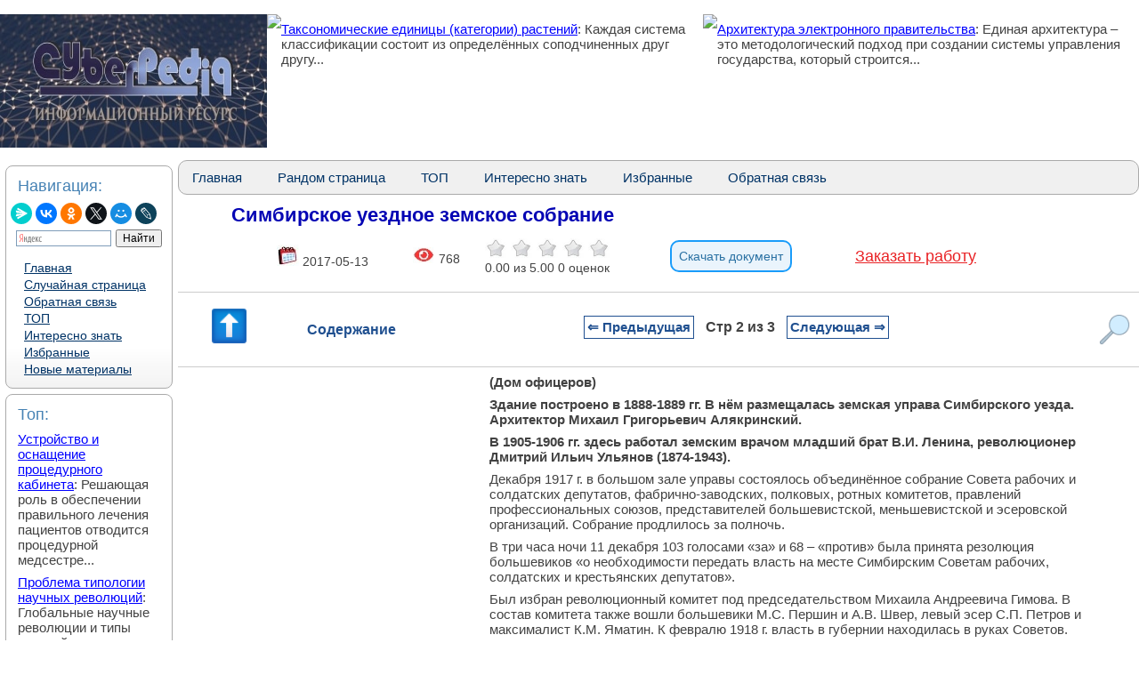

--- FILE ---
content_type: text/html
request_url: https://cyberpedia.su/1x13a1.html
body_size: 16943
content:

<!DOCTYPE html>
<html lang="ru">
<head>

<meta http-equiv="X-UA-Compatible" content="IE=edge">
<meta http-equiv="Content-Type" content="text/html;charset=UTF-8">
<meta name="viewport" content="width=device-width, initial-scale=1">
	<meta name="description" content="Архитектор Михаил Григорьевич Алякринский. В 1905-1906 гг. здесь работал земским врачом младший брат В"><title>Симбирское уездное земское собрание — КиберПедия</title>
<link rel="icon" href="/img/icon.ico" type="image/x-icon">
<link rel="shortcut icon" href="/img/icon.ico" type="image/x-icon">
<script type="text/javascript" src="/js/jquery.min.js"></script>


  <script>


function saveStar(ocenka)
{
var  nn = 1, id = 5025, ip = "18.117.102.114";

$.post("/include/savestars.php", { nn:nn, id:id, ip:ip, ocenka:ocenka },
  function(datainfo){
	if (datainfo == "ok") {
		if(ocenka == 5 && id != 0) { alert("Мы очень рады, что cyberpedia.su был полезен для ВАС! Не забудьте сохранить страницу в закладках браузера для поисковой системы это очень важно! ") }
		window.location.reload()
	} else { alert(datainfo) }
  });
}



function RandArt()
{
 event.preventDefault();
$.post("/include/rand.php", { },
  function(data){
		window.location.href = data
  });

}
</script>
 
<!-- Yandex.RTB -->
<script>window.yaContextCb=window.yaContextCb||[]</script>


             <style>
	 
body {
    margin: 0px; font-family:Verdana, Arial; background: #FFF; color:#424242; font-size:14px; 
}
h1{color:#0404B4; margin: 10px; margin-left: 60px; font-size:22px;}
p {font-family:Verdana, Arial, sans-serif; font-size:15px;color:#424242; margin:8px; }



div.socsety p{margin-right:30px;}

h2{color:#2E64FE; margin: 20px; font-size:16px; border-bottom:solid 1px #B99400; }
h3,h4,h5,h6{color:#2E64FE; margin: 20px; font-size:16px; border-bottom:solid 1px #B99400;}
a { font-size:15px; cursor: pointer; color: #0000FF; text-decoration: underline;}
a:hover { color: #FF0000;}
ul {list-style: square;}
img {max-width: 100%;}
a.lefta {margin:1px;padding: 1px 1px 1px 6px;width: 98%;display: block;color: #003366; font: 14px Verdana, Arial, Helvetica, sans-serif;
}
a.lefta:hover,
a.lefta:active,
a.lefta:focus {color: #000033; text-decoration: none;}
a.lefta#active_menu {color: #FBB306; font-weight: bold;}
a.leftaa {margin:5px; color: #003366; font: 18px Verdana, Arial, Helvetica, sans-serif; }
a.leftaar { margin:5px; color: #E92326; font: 18px Verdana, Arial, Helvetica, sans-serif;
}


 .pagenav {  font-size:12pt; width: 86%; margin: 0 auto; text-align: center; }  
.pagenav a {
    text-decoration: none;
	background:#fff;
	border: solid 1px #AAE;
	text-align:center;
	color: #205090; 
}
	.pagenav a, .pagenav span {

    padding: 0.3em 0.5em;
    margin-right: 5px;
	margin-bottom: 5px;
	min-width:1em;
	text-align:center;
	
	

.pagenav .current {
    color: #fff;
	font-weight:bold;
	background:#81DAF5;
	border: solid 1px #AAE;

}
.pagenav .currentmob {
    color: #81DAF5;
	font-weight:bold;
	text-align:center;
	width: 98%; margin: 10px; text-align: center;
}
}



.pagenav .back_link {display: inline-block;  border: 1px solid; padding: 3px; margin-top: 0px; text-decoration: none; }

.pagenav a:hover {color:#000; border: solid 1px #FE9A2E; 
text-shadow: 1px 1px 5px #FE9A2E, 0 0 0.1em #FE9A2E; /* Параметры тени */
}
.pagenav .next_link {display: inline-block; border: 1px solid; padding: 3px; margin-top: 0px; text-decoration: none; }

.pagenav .back_linkmob {display: inline-block;  border: 1px solid; padding: 3px; margin-top: 0px; text-decoration: none; left: 5px;}

.pagenav a:hover {color:#000; border: solid 1px #FE9A2E; 
text-shadow: 1px 1px 5px #FE9A2E, 0 0 0.1em #FE9A2E; /* Параметры тени */
}
.pagenav .next_linkmob {display: inline-block; border: 1px solid; padding: 3px; margin-top: 0px; text-decoration: none; right: 5px;}




.iii{ font-size:11px; color: #EEE; }


DIV.NavGradient{
	margin:6px;
	background:#FFF url(/img/NavGradient.png) left bottom repeat-x;padding:4px 5px;
	border: 1px solid #AAA; 
	border-radius: 8px;
}
.leftNav{
	font-size:18px;
	color: #4682B4;
}
.bottom{
	font-size:10px;
	color: #366284;
}
.newsBright.alt {
    float: left;
    width: 45%;/*значение подбирается индивидуально*/
}
.newsBright_clr {
    height: 0;
    clear: both;
}
.newsBright_clr.alt {
    clear: none;
}
.BoxBright {
width:97%; /* Ширина блока */
background-color: #ffffff; /* Фоновый цвет*/
border: 2px solid #D4D4D4; /* Ширина и цвет границ*/
border-radius: 15px; /* Радиус границ*/
box-shadow: 0 0 15px #C0C0C0; /* Размер и цвет тени блока*/
}


.adBanner {
    background-color: transparent;
    height: 1px;
    width: 1px;
}


#divfix {
	height:300px;
	max-height:300px;	
}

    .row {
	margin: 0; padding: 0; 
    display: flex;
	flex-wrap: wrap:
    margin-bottom: 0px;
	background: #FFFFFF;
  }

  .cell {
	margin: 0; padding: 0; 
    border: 0px;
    box-sizing: border-box;
	 flex-grow: 1;
  }
  
  .cell img {
    max-width: 300px;
    max-height: 200px;
}

   .cell2 {
    border: 0px;
    box-sizing: border-box;
	 flex-grow: 1;
  }
   .cell3 {
    border: 0px;
    box-sizing: border-box;
	width:97%; /* Ширина блока */
  }
    .cell4 {
    border: 0px;
    box-sizing: border-box;
	width:97%; /* Ширина блока */
  }

  .cell:first-child {
    flex: 0 0 300px; 
  }
  
  .cell2:first-child {
    flex: 0 0 200px; 
  }
    .cell3:first-child {
    flex: 0 0 150px; 
  }
  
  
  .menugoriz {
        background-color: #F0F0F0;
        border: 1px solid #AAA;
        border-radius: 10px;
        overflow: hidden;
    }

    .menugoriz ul {
        list-style-type: none;
        padding: 0;
        margin: 0;
        display: flex;
    }

    .menugoriz li {
        margin-right: 10px;
    }

    .menugoriz a {
        display: block;
        text-decoration: none;
        color: #003366;
        padding: 10px 15px;
        border-radius: 5px;
    }

    .menugoriz a:hover {
        background-color: #E0E0E0;
        color: #306396;
    }
	
	.downdocument {
    display: inline-block;
    cursor: pointer;
    font-size: 14px;
    text-decoration: none;
    padding: 8px 8px;
    color: #2a71a3;
    background: #eaf4fc; 
    border-radius: 10px;
    border: 2px solid #199cfa;
}

.downdocument:hover {
    background: #d6e9f9; 
    color: #199cfa;
    border: 2px solid #158cea;
    transition: all 0.3s ease;
}
</style>
 
   </head>

<body>


			
﻿
<div class="row">
    <div class="cell" style="width: 300px; height: 100%; ">
<a href="/"><img src="/img/CyberPedia.jpg" width="300" height="150" /></a>  
</div>
    

<div class="cell" style="flex: 1;"><a href="/7x1018d.html"><img src="https://konspekta.net/lektsianew/baza7/2426333413006.files/image046.jpg" align="left" height="164"/></a> <p><a href="/7x1018d.html">Таксономические единицы (категории) растений</a>: Каждая система классификации состоит из определённых соподчиненных друг другу...</p>
</div><div class="cell" style="flex: 1;"><a href="/3x6df0.html"><img src="https://konspekta.net/lektsianew/baza3/1710051701366.files/image018.jpg" align="left" height="164"/></a> <p><a href="/3x6df0.html">Архитектура электронного правительства</a>: Единая архитектура – это методологический подход при создании системы управления государства, который строится...</p>
</div>
  </div>
  <div class="row">
    <div class="cell2">
	



<div class="NavGradient">
<p class="leftNav">Навигация:</p>
<p>
<script src="https://yastatic.net/share2/share.js"></script>
<div class="ya-share2" data-curtain data-shape="round" data-services="messenger,vkontakte,odnoklassniki,twitter,moimir,lj"></div>


<div class="ya-site-form ya-site-form_inited_no" data-bem="{&quot;action&quot;:&quot;https://cyberpedia.su/search.php&quot;,&quot;arrow&quot;:false,&quot;bg&quot;:&quot;transparent&quot;,&quot;fontsize&quot;:12,&quot;fg&quot;:&quot;#000000&quot;,&quot;language&quot;:&quot;ru&quot;,&quot;logo&quot;:&quot;rb&quot;,&quot;publicname&quot;:&quot;Поиск по сайту&quot;,&quot;suggest&quot;:true,&quot;target&quot;:&quot;_self&quot;,&quot;tld&quot;:&quot;ru&quot;,&quot;type&quot;:2,&quot;usebigdictionary&quot;:true,&quot;searchid&quot;:2392445,&quot;input_fg&quot;:&quot;#000000&quot;,&quot;input_bg&quot;:&quot;#ffffff&quot;,&quot;input_fontStyle&quot;:&quot;normal&quot;,&quot;input_fontWeight&quot;:&quot;normal&quot;,&quot;input_placeholder&quot;:null,&quot;input_placeholderColor&quot;:&quot;#000000&quot;,&quot;input_borderColor&quot;:&quot;#7f9db9&quot;}"><form action="https://yandex.ru/search/site/" method="get" target="_self" accept-charset="utf-8"><input type="hidden" name="searchid" value="2392445"/><input type="hidden" name="l10n" value="ru"/><input type="hidden" name="reqenc" value=""/><input type="search" name="text" value=""/><input type="submit" value="Найти"/></form></div><style type="text/css">.ya-page_js_yes .ya-site-form_inited_no { display: none; }</style><script type="text/javascript">(function(w,d,c){var s=d.createElement('script'),h=d.getElementsByTagName('script')[0],e=d.documentElement;if((' '+e.className+' ').indexOf(' ya-page_js_yes ')===-1){e.className+=' ya-page_js_yes';}s.type='text/javascript';s.async=true;s.charset='utf-8';s.src=(d.location.protocol==='https:'?'https:':'http:')+'//site.yandex.net/v2.0/js/all.js';h.parentNode.insertBefore(s,h);(w[c]||(w[c]=[])).push(function(){Ya.Site.Form.init()})})(window,document,'yandex_site_callbacks');</script>
</p>
<p>

<a href="/" class="lefta">Главная</a>
<a href="#" class="lefta" onClick="RandArt()">Случайная страница</a>
<a href="/call.php" class="lefta">Обратная связь</a>
<a href="/top.php" class="lefta">ТОП</a>
<a href="/Interesting.php" class="lefta">Интересно знать</a>
<a href="/Bright.php" class="lefta">Избранные</a>
<a href="/newart.php" class="lefta">Новые материалы</a>
</p>
</div>


<div class="NavGradient">
<p class="leftNav">Топ:</p>
<p><a href="/6x98a5.html">Устройство и оснащение процедурного кабинета</a>: Решающая роль в обеспечении правильного лечения пациентов отводится процедурной медсестре...</p><p><a href="/1x10b0.html">Проблема типологии научных революций</a>: Глобальные научные революции и типы научной рациональности...
</p><p><a href="/1x1663.html">Основы обеспечения единства измерений</a>: Обеспечение единства измерений - деятельность метрологических служб, направленная на достижение...</p>
</div>

<div class="NavGradient">
<p class="leftNav">Интересное:</p>
<p><a href="/4x4960.html">Мероприятия для защиты от морозного пучения грунтов</a>: Инженерная защита от морозного (криогенного) пучения грунтов необходима для легких малоэтажных зданий и других сооружений...</p><p><a href="/1x1559.html">Аура как энергетическое поле</a>: многослойную ауру человека можно представить себе подобным...
</p><p><a href="/4x4953.html">Искусственное повышение поверхности территории</a>: Варианты искусственного повышения поверхности территории необходимо выбирать на основе анализа следующих характеристик защищаемой территории...</p>
</div>




<div class="NavGradient">
<p class="leftNav">Дисциплины:</p>


	<div class='prokrutka'>

		<a href='/1/' class='lefta'>Автоматизация</a> <a href='/2/' class='lefta'>Антропология</a> <a href='/3/' class='lefta'>Археология</a> <a href='/4/' class='lefta'>Архитектура</a> <a href='/5/' class='lefta'>Аудит</a> <a href='/6/' class='lefta'>Биология</a> <a href='/7/' class='lefta'>Бухгалтерия</a> <a href='/8/' class='lefta'>Военная наука</a> <a href='/9/' class='lefta'>Генетика</a> <a href='/10/' class='lefta'>География</a> <a href='/11/' class='lefta'>Геология</a> <a href='/12/' class='lefta'>Демография</a> <a href='/13/' class='lefta'>Журналистика</a> <a href='/14/' class='lefta'>Зоология</a> <a href='/15/' class='lefta'>Иностранные языки</a> <a href='/16/' class='lefta'>Информатика</a> <a href='/17/' class='lefta'>Искусство</a> <a href='/18/' class='lefta'>История</a> <a href='/19/' class='lefta'>Кинематография</a> <a href='/20/' class='lefta'>Компьютеризация</a> <a href='/21/' class='lefta'>Кораблестроение</a> <a href='/22/' class='lefta'>Кулинария</a> <a href='/23/' class='lefta'>Культура</a> <a href='/24/' class='lefta'>Лексикология</a> <a href='/25/' class='lefta'>Лингвистика</a> <a href='/26/' class='lefta'>Литература</a> <a href='/27/' class='lefta'>Логика</a> <a href='/28/' class='lefta'>Маркетинг</a> <a href='/29/' class='lefta'>Математика</a> <a href='/30/' class='lefta'>Машиностроение</a> <a href='/31/' class='lefta'>Медицина</a> <a href='/32/' class='lefta'>Менеджмент</a> <a href='/33/' class='lefta'>Металлургия</a> <a href='/34/' class='lefta'>Метрология</a> <a href='/35/' class='lefta'>Механика</a> <a href='/36/' class='lefta'>Музыкология</a> <a href='/37/' class='lefta'>Науковедение</a> <a href='/38/' class='lefta'>Образование</a> <a href='/39/' class='lefta'>Охрана Труда</a> <a href='/40/' class='lefta'>Педагогика</a> <a href='/41/' class='lefta'>Политология</a> <a href='/42/' class='lefta'>Правоотношение</a> <a href='/43/' class='lefta'>Предпринимательство</a> <a href='/44/' class='lefta'>Приборостроение</a> <a href='/45/' class='lefta'>Программирование</a> <a href='/46/' class='lefta'>Производство</a> <a href='/47/' class='lefta'>Промышленность</a> <a href='/48/' class='lefta'>Психология</a> <a href='/49/' class='lefta'>Радиосвязь</a> <a href='/50/' class='lefta'>Религия</a> <a href='/51/' class='lefta'>Риторика</a> <a href='/52/' class='lefta'>Социология</a> <a href='/53/' class='lefta'>Спорт</a> <a href='/54/' class='lefta'>Стандартизация</a> <a href='/55/' class='lefta'>Статистика</a> <a href='/56/' class='lefta'>Строительство</a> <a href='/57/' class='lefta'>Теология</a> <a href='/58/' class='lefta'>Технологии</a> <a href='/59/' class='lefta'>Торговля</a> <a href='/60/' class='lefta'>Транспорт</a> <a href='/61/' class='lefta'>Фармакология</a> <a href='/62/' class='lefta'>Физика</a> <a href='/63/' class='lefta'>Физиология</a> <a href='/64/' class='lefta'>Философия</a> <a href='/65/' class='lefta'>Финансы</a> <a href='/66/' class='lefta'>Химия</a> <a href='/67/' class='lefta'>Хозяйство</a> <a href='/68/' class='lefta'>Черчение</a> <a href='/69/' class='lefta'>Экология</a> <a href='/70/' class='lefta'>Экономика</a> <a href='/71/' class='lefta'>Электроника</a> <a href='/72/' class='lefta'>Энергетика</a> <a href='/73/' class='lefta'>Юриспунденкция</a> 

</div>
</div>






		
		
		 
</div>
    <div class="cell2" style="flex-grow: 1;">


<div class="menugoriz">
    <ul>
        <li><a href="/">Главная</a></li>
        <li><a href="#" onClick="RandArt()">Рандом страница</a></li>
        <li><a href="/top.php">ТОП</a></li>
        <li><a href="/Interesting.php">Интересно знать</a></li>
        <li><a href="/Bright.php">Избранные</a></li>
        <li><a href="/call.php">Обратная связь</a></li>
    </ul>
</div>






 <h1>Симбирское уездное земское собрание</h1>
 


<table style="width: 80%;"  align="center" >
<tbody>
<tr>
<td><img src="/img/dateart.jpg" alt="" width="25"/> 2017-05-13</td>
<td><img src="/img/viewart.jpg" alt="" width="25"/> 768</td>
<td>

                    <div class="votingHolder">
													<a id="votingHolder1" href="#"  onClick="saveStar(1)" ><img src="/img/star0.jpg" width="25" height="22" title="Вы оцениваете статью в 1"></a>
							<a id="votingHolder2" href="#"  onClick="saveStar(2)"  ><img src="/img/star0.jpg" width="25" height="22" title="Вы оцениваете статью в 2"></a>
							<a id="votingHolder3" href="#"  onClick="saveStar(3)"  ><img src="/img/star0.jpg" width="25" height="22" title="Вы оцениваете статью в 3"></a>
							<a id="votingHolder4" href="#"  onClick="saveStar(4)"  ><img src="/img/star0.jpg" width="25" height="22" title="Вы оцениваете статью в 4"></a>
							<a id="votingHolder5" href="#"  onClick="saveStar(5)"  ><img src="/img/star0.jpg" width="25" height="22" title="Вы оцениваете статью в 5"></a>
						                        </div>

<div class="rateNumbers">
    <div itemscope itemtype="https://schema.org/Article">
        <div itemprop="aggregateRating" itemscope itemtype="https://schema.org/AggregateRating">
            <span itemprop="name" style="display: none;">Симбирское уездное земское собрание</span>
            <span itemprop="ratingValue" class="rating">0.00</span> из
            <span itemprop="bestRating">5.00</span>
            <span itemprop="reviewCount" class="ratingcount">0 </span>
            <span class="ratingcount">оценок</span>
        </div>
        <meta itemprop="itemReviewed" content="Структурные воздействия">
    </div>
</div>



		
</td>

<td> 
<form action="/downdoc.php" method="post">
    <input type="hidden" name="ssilka1" value="1">
	 <input type="hidden" name="ssilka2" value="5219">
	<input type="hidden" name="ssilkaSait" value="https://cyberpedia.su/1x13a1.html">
    <button type="submit" class="downdocument">Скачать документ</button>
</form>
</td>
<td><a href="/zakazinfo.php" class="leftaar" >Заказать работу</a></td>
</tr>
</tbody>
</table>
<br>

	

<div class='FixPageDesk'><a href='#' class='topscroll'><img src='/img/up.png' alt='Вверх' class='itemmenu2'></a><div class='itemmenu' id='toggle-content'>Содержание</div><div class='blockidlinkmob'><div class="pagenav" ><a href="/1x13a0.html" class="back_linkmob" > &lArr; Предыдущая</a><span class="currentmob">Стр 2 из 3</span><a href="/1x13a2.html" class="next_linkmob" >Следующая &rArr;</a></div></div><img src='/img/search.png' alt='Поиск' class='itemmenu' id='toggle-search'></div><div id="content-list" class="hidden">
                <p style="text-align: center; font-weight: bold; margin-bottom: 10px;">Содержание книги</p>
                <ul><ol><li><a href="1x13a0.html">Связанные с революционными событиями 1917 года</a></li><li><span class="contentlinkcurrent">Симбирское уездное земское собрание</span></li><li><a href="1x13a2.html">Открыт 7 ноября 1921 г. Скульптор Сергей Дмитриевич Меркуров, архитектор Владимир Александрович Щуко.</a></li></ol></ul>
              </div><div id="search-box" class="hidden">            <p style="text-align: center; font-weight: bold; margin-bottom: 10px;">Поиск на нашем сайте</p>
      <div class="ya-site-form ya-site-form_inited_no" data-bem="{&quot;action&quot;:&quot;https://cyberpedia.su/search.php&quot;,&quot;arrow&quot;:false,&quot;bg&quot;:&quot;transparent&quot;,&quot;fontsize&quot;:12,&quot;fg&quot;:&quot;#000000&quot;,&quot;language&quot;:&quot;ru&quot;,&quot;logo&quot;:&quot;rb&quot;,&quot;publicname&quot;:&quot;Поиск по сайту&quot;,&quot;suggest&quot;:true,&quot;target&quot;:&quot;_self&quot;,&quot;tld&quot;:&quot;ru&quot;,&quot;type&quot;:2,&quot;usebigdictionary&quot;:true,&quot;searchid&quot;:2392445,&quot;input_fg&quot;:&quot;#000000&quot;,&quot;input_bg&quot;:&quot;#ffffff&quot;,&quot;input_fontStyle&quot;:&quot;normal&quot;,&quot;input_fontWeight&quot;:&quot;normal&quot;,&quot;input_placeholder&quot;:null,&quot;input_placeholderColor&quot;:&quot;#000000&quot;,&quot;input_borderColor&quot;:&quot;#7f9db9&quot;}"><form action="https://yandex.ru/search/site/" method="get" target="_self" accept-charset="utf-8"><input type="hidden" name="searchid" value="2392445"/><input type="hidden" name="l10n" value="ru"/><input type="hidden" name="reqenc" value=""/><input type="search" name="text" value=""/><input type="submit" value="Найти"/></form></div><style type="text/css">.ya-page_js_yes .ya-site-form_inited_no { display: none; }</style><script type="text/javascript">(function(w,d,c){var s=d.createElement('script'),h=d.getElementsByTagName('script')[0],e=d.documentElement;if((' '+e.className+' ').indexOf(' ya-page_js_yes ')===-1){e.className+=' ya-page_js_yes';}s.type='text/javascript';s.async=true;s.charset='utf-8';s.src=(d.location.protocol==='https:'?'https:':'http:')+'//site.yandex.net/v2.0/js/all.js';h.parentNode.insertBefore(s,h);(w[c]||(w[c]=[])).push(function(){Ya.Site.Form.init()})})(window,document,'yandex_site_callbacks');</script>


	  </div>
<style>
/* Фиксируем контейнер внизу */
.pagenav-fixed-container {
  position: fixed;
  bottom: 0;
  left: 0;
  right: 0;
  z-index: 1000;
  background-color: #f0f0f0;
}

/* Центрируем меню внутри фиксированного контейнера */
.pagenav-fixed-container .FixPageDesk {
  width: calc(100% - 40px);
  max-width: 1200px; /* Задайте максимальную ширину по вашему усмотрению */
  margin: 0 auto;
}

/* Скрываем меню при необходимости */
.hiddenFix {
  display: none;
}

/* Убираем позиционирование из .FixPageDesk */
.FixPageDesk {
  display: flex;
  justify-content: space-between;
  align-items: center;
  padding: 10px;
  /* background-color и border остаются */
  border-top: 1px solid #ccc;
  border-bottom: 1px solid #ccc;
  flex-wrap: nowrap;
}

/* Остальные стили остаются прежними */
.topscroll {
  cursor: pointer;
  font-size: 34px;
  color: #1a76b6;
  margin-right: 20px;
}

.itemmenu {
  color: #205090;
  font-weight: bold;
  cursor: pointer;
  font-size: 16px;
}
.itemmenu:hover{
   color: #054060;
}


.blockidlinkmob {
  max-width: 65%;
  text-align: center;
  font-weight: bold;
  font-size: 18px;
  white-space: nowrap;
  flex-grow: 1;
}

.FixPageDesk img.itemmenu {
  width: 35px;
  height: 35px;
  margin-left: 20px;
}
.FixPageDesk img.itemmenu2 {
  width: 55px;
  height: 55px;
  margin-left: 20px;
}


.hidden {
  display: none;
}

#content-list,
#similar-list,
#search-box {
  position: absolute;
  z-index: 1001;
  background-color: #fff;
  padding: 10px;
  border: 1px solid #ccc;
  width: 400px;
  max-height: 500px;
  overflow-y: auto;
}

#search-box {
  right: 0px;
  height: 400px;
}

#content-list ul li a:hover,
#similar-list ul li a:hover {
  text-decoration: none;
}

#content-list ul li a,
#similar-list ul li a {
  transition: color 0.3s ease;
}

#content-list ul li a:hover,
#similar-list ul li a:hover {
  color: #007bff;
}
</style>


<script>
document.addEventListener('DOMContentLoaded', function() {
  const navBlock = document.querySelector('.FixPageDesk');
  let previousScrollPosition = window.pageYOffset || document.documentElement.scrollTop;
  const scrollThreshold = 1500; // Порог пикселей до конца страницы
  const initialNavOffsetTop = navBlock.offsetTop; // Начальная позиция меню
  let isNavFixed = false; // Флаг для отслеживания фиксации

  window.addEventListener('scroll', function() {
    const currentScrollPosition = window.pageYOffset || document.documentElement.scrollTop;
    const totalPageHeight = document.documentElement.scrollHeight;
    const currentWindowHeight = window.innerHeight;
    const distanceToBottom = totalPageHeight - (currentScrollPosition + currentWindowHeight);

    // Фиксация меню внизу при прокрутке
    if (currentScrollPosition > initialNavOffsetTop && !isNavFixed) {
      // Оборачиваем navBlock в фиксированный контейнер
      const fixedContainer = document.createElement('div');
      fixedContainer.classList.add('pagenav-fixed-container');
      navBlock.parentNode.insertBefore(fixedContainer, navBlock);
      fixedContainer.appendChild(navBlock);
      isNavFixed = true;
    } else if (currentScrollPosition <= initialNavOffsetTop && isNavFixed) {
      // Удаляем фиксированный контейнер
      const fixedContainer = navBlock.parentNode;
      if (fixedContainer.classList.contains('pagenav-fixed-container')) {
        fixedContainer.parentNode.insertBefore(navBlock, fixedContainer);
        fixedContainer.parentNode.removeChild(fixedContainer);
      }
      isNavFixed = false;
    }

    // Скрытие меню за 1500 пикселей до конца страницы при прокрутке вниз
    if (distanceToBottom < scrollThreshold && currentScrollPosition > previousScrollPosition) {
      if (navBlock.parentNode.classList.contains('pagenav-fixed-container')) {
        navBlock.parentNode.classList.add('hiddenFix');
      }
    } 
    // Появление меню при прокрутке вверх
    else if (currentScrollPosition < previousScrollPosition && distanceToBottom > scrollThreshold) {
      if (navBlock.parentNode.classList.contains('pagenav-fixed-container')) {
        navBlock.parentNode.classList.remove('hiddenFix');
      }
      if (currentScrollPosition > initialNavOffsetTop && !isNavFixed) {
        // Оборачиваем navBlock в фиксированный контейнер
        const fixedContainer = document.createElement('div');
        fixedContainer.classList.add('pagenav-fixed-container');
        navBlock.parentNode.insertBefore(fixedContainer, navBlock);
        fixedContainer.appendChild(navBlock);
        isNavFixed = true;
      }
    }

    // Если вернулись наверх, сброс меню
    if (currentScrollPosition <= initialNavOffsetTop) {
      if (navBlock.parentNode.classList.contains('pagenav-fixed-container')) {
        navBlock.parentNode.classList.remove('hiddenFix');
      }
      if (isNavFixed) {
        const fixedContainer = navBlock.parentNode;
        if (fixedContainer.classList.contains('pagenav-fixed-container')) {
          fixedContainer.parentNode.insertBefore(navBlock, fixedContainer);
          fixedContainer.parentNode.removeChild(fixedContainer);
        }
        isNavFixed = false;
      }
    }

    previousScrollPosition = currentScrollPosition;
  });
});

document.addEventListener('DOMContentLoaded', function() {
  const contentToggle = document.getElementById('toggle-content');
  const similarToggle = document.getElementById('toggle-similar');
  const searchToggle = document.getElementById('toggle-search');
  const contentList = document.getElementById('content-list');
  const similarList = document.getElementById('similar-list');
  const searchBox = document.getElementById('search-box');
  const scrollTopButton = document.querySelector('.topscroll');
  let currentOpenList = null;
  const navBlock = document.querySelector('.FixPageDesk');

  // Функция для переключения раскрывающихся блоков
  function toggleDropdown(toggleElement, dropdownElement) {
    if (!dropdownElement) return; // Проверяем, существует ли элемент

    const isHidden = dropdownElement.classList.contains('hidden');

    // Закрываем текущий открытый блок, если он есть
    if (currentOpenList && currentOpenList !== dropdownElement) {
      currentOpenList.classList.add('hidden');
      currentOpenList.style.display = 'none';
      currentOpenList.style.top = '';
      currentOpenList.style.bottom = '';
      currentOpenList.style.position = '';
    }

    // Открываем выбранный блок
    if (isHidden) {
      const rect = toggleElement.getBoundingClientRect();
      const scrollTop = window.pageYOffset || document.documentElement.scrollTop;

      // Определяем ширину экрана и позиции элемента
      const screenWidth = window.innerWidth;
      const blockWidth = 430; // Ширина выпадающего блока
      let leftPosition = rect.left + rect.width / 2 - blockWidth / 2;

      // Корректируем позицию, если блок выходит за границы экрана
      if (leftPosition + blockWidth > screenWidth) {
        leftPosition = screenWidth - blockWidth - 10; // Отступ 10px
      }
      if (leftPosition < 0) {
        leftPosition = 10; // Отступ 10px
      }

      // Устанавливаем позицию блока относительно меню
      if (navBlock.parentNode.classList.contains('pagenav-fixed-container')) {
        // Если меню фиксировано внизу
        dropdownElement.style.position = 'fixed';
        dropdownElement.style.top = '';
        dropdownElement.style.bottom = (window.innerHeight - rect.top) + 'px'; // Размещаем над меню
      } else {
        // Меню на исходной позиции
        dropdownElement.style.position = 'absolute';
        dropdownElement.style.bottom = '';
        dropdownElement.style.top = (rect.bottom + scrollTop) + 'px';
      }

      dropdownElement.style.left = leftPosition + 'px';
      dropdownElement.classList.remove('hidden');
      dropdownElement.style.display = 'block';
      currentOpenList = dropdownElement;
    } else {
      dropdownElement.classList.add('hidden');
      dropdownElement.style.display = 'none';
      currentOpenList = null;
    }
  }

  // Обработчик клика для "Содержание"
  if (contentToggle && contentList) {
    contentToggle.addEventListener('click', function(event) {
      event.stopPropagation(); // Предотвращаем закрытие при клике на сам элемент
      toggleDropdown(contentToggle, contentList);
    });
  }

  // Обработчик клика для "Похожие статьи"
  if (similarToggle && similarList) {
    similarToggle.addEventListener('click', function(event) {
      event.stopPropagation(); // Предотвращаем закрытие при клике на сам элемент
      toggleDropdown(similarToggle, similarList);
    });
  }

  // Обработчик клика для "Поиск"
  if (searchToggle && searchBox) {
    searchToggle.addEventListener('click', function(event) {
      event.stopPropagation(); // Предотвращаем закрытие при клике на сам элемент
      toggleDropdown(searchToggle, searchBox);
    });
  }

  // Закрытие блоков при клике вне списка
  document.addEventListener('click', function(event) {
    if (
      currentOpenList &&
      !currentOpenList.contains(event.target) &&
      !event.target.classList.contains('itemmenu')
    ) {
      currentOpenList.classList.add('hidden');
      currentOpenList.style.display = 'none';
      currentOpenList = null;
    }
  });

  // Прокрутка вверх при клике на стрелку
  if (scrollTopButton) {
    scrollTopButton.addEventListener('click', function(event) {
      event.preventDefault();
      window.scrollTo({ top: 0, behavior: 'smooth' });
    });
  }
});
</script>

<table width="350px" border="0" align="left" cellpadding="10" cellspacing="10"><tr><td>
<div id="divfix">
<!-- Yandex.RTB R-A-2295447-1 -->
<div id="yandex_rtb_R-A-2295447-1"></div>
<script>window.yaContextCb.push(()=>{
  Ya.Context.AdvManager.render({
    renderTo: 'yandex_rtb_R-A-2295447-1',
    blockId: 'R-A-2295447-1'
  })
})</script>
</div>
</td></tr><tr><td>
<div id="divfix">
<!-- Yandex.RTB R-A-2295447-2 -->
<div id="yandex_rtb_R-A-2295447-2"></div>
<script>window.yaContextCb.push(()=>{
  Ya.Context.AdvManager.render({
    renderTo: 'yandex_rtb_R-A-2295447-2',
    blockId: 'R-A-2295447-2'
  })
})</script>
</div>
</td></tr></table><div id='divtext' class='socsety'><p><strong>(Дом офицеров)</strong></p>
						<p><strong>Здание построено в 1888-1889 гг. В нём размещалась земская управа Симбирского уезда. Архитектор Михаил Григорьевич Алякринский.</strong></p>
						
						<p><strong>В 1905-1906 гг. здесь работал земским врачом младший брат В.И. Ленина, революционер Дмитрий Ильич Ульянов (1874-1943).</strong></p>
						
						<p>Декабря 1917 г. в большом зале управы состоялось объединённое собрание Совета рабочих и солдатских депутатов, фабрично-заводских, полковых, ротных комитетов, правлений профессиональных союзов, представителей большевистской, меньшевистской и эсеровской организаций. Собрание продлилось за полночь.</p>
						
						<p>В три часа ночи 11 декабря 103 голосами «за» и 68 – «против» была принята резолюция большевиков «о необходимости передать власть на месте Симбирским Советам рабочих, солдатских и крестьянских депутатов».</p>
						
						<p>Был избран революционный комитет под председательством Михаила Андреевича Гимова. В состав комитета также вошли большевики М.С. Першин и А.В. Швер, левый эсер С.П. Петров и максималист К.М. Яматин. К февралю 1918 г. власть в губернии находилась в руках Советов.</p>
						
						<p><strong>Симбирское губернское земское собрание</strong></p>
						<p><strong>(Почтамт)</strong></p>
						<p><strong>Здание построено в 1903-1904 гг. В нём размещалась земская управа Симбирской губернии. Архитектор Александр Иванович Дмитриев.</strong></p>
						
						<p>В 1905 г. с первых же заседаний в новом здании, губернское земство придерживалось либеральных позиций, в его стенах звучали противоправительственные речи и пение Марсельезы. Председателем управы в 1901-1905 гг. был князь Сергей Михайлович Баратаев (1861-1930), лидер местных кадетов, избранный в том же 1905 г. в члены I Государственной Думы, а в 1906 г. протестовавший против её разгона царским правительством.</p>
						<p><strong>21-25 января (3-7 февраля) 1918 г. в здании земства проходил</strong> 5-й Симбирский губернский крестьянский съезд<strong>. В первый день работы он принял резолюцию «О власти». Было предложено два варианта: за власть Советам и за власть Учредительному собранию.</strong> За поддержку власти Советов проголосовало 207 делегатов, против – 50, 11 человек воздержались. Заседание закончилось в три часа ночи, крестьяне расходились, узаконив власть Советов в Симбирской губернии.</p>
 <p>В советском Симбирске бывший земский дом занимали: Симбирский пролетарский университет, губернские отделы труда, финансов, налогов, народного образования, редакция газеты «Пролетарский путь» и другие учреждения. Весной 1919 г. в здании выступал нарком по военным делам РСФСР, председатель Реввоенсовета Советской Республики Лев Давидович Троцкий.</p>
 <p>С 1931 г. здесь размещается Ульяновский почтамт.</p>
						<p><strong>Мост Свободы</strong></p>
						<p><strong>(Императорский мост)</strong></p>
 <p><strong>Волжский мост в Симбирске на момент строительства был величайшим в Европе. Автор проекта Николай Аполлонович Белелюбский (1845-1922). Закладка – 3 марта 1913 г. Применялись новейшие технологии. Это первая всероссийская стройка нашего города. Несмотря на трудности, – пожар 7 июля 1914 г., оползень 29-31 мая 1915 г., Первую мировую войну, – мост был возведён в кратчайшие сроки. 5 октября 1916 г. его торжественно открыли. Мост планировалось назвать</strong> «Императорский Его Величества Николая II».</p>
 <p>Временное пассажирское движение начато в декабре 1916 г., регулярное сообщение – в ноябре 1917 г. По инициативе главного инженера Игната Александровича Цишевского <strong>6 (19) марта 1917 г.</strong> мосту присвоено наименование «<strong>Мост Свободы</strong>». 14-25 сентября 1918 г. Красная армия вела бои за мост, стараясь выбить народоармейцев и белочехов из Заволжья.</p>
						<p><strong>Симбирский патронный завод имени В. Володарского</strong></p>
						<p><strong>(Ульяновский патронный завод)</strong></p>
 <p>В 1916 г. началось строительство в Заволжье Третьего патронного завода, ставшего одним из крупнейших промышленных предприятий края. <strong>19 июля 1917 г</strong>. завод выпустил первую продукцию. В апреле 1918 г. с Симбирским заводом слились цеха эвакуированного из Петрограда патронного завода им. В. Володарского.</p>
 <p>&nbsp;</p>
						<p><strong>Дом Николая Яковлевича Шатрова</strong></p>
						<p><strong>(Дворец бракосочетания)</strong></p>
						<p>Крупный симбирский предприниматель Николай Яковлевич Шатров (1853-?) приобрёл этот дом в 1896 г. В 1901 г. по проекту (предположительно А.А. Шодэ) особняк перестроили. Н.Я. Шатров был видным общественным деятелем, активно занимался благотворительностью и меценатством. Именно с его пожертвования началась история сооружения Дома-памятника И.А. Гончарову.</p>
						<p>При своей суконной фабрике в селе Старое Измайлово Н.Я. Шатров устраивал больницы и школы для рабочих. Когда произошла революция, он добровольно передал свою фабрику новой власти, оставшись управляющим. Был арестован губернской ЧК в 1919 г. За него ходатайствовали рабочие и чувашский просветитель И.Я. Яковлев. Н.Я. Шатрова амнистировали, и он покинул Симбирск.</p>
 <p><strong>В феврале 1918 г. дом Н.Я. Шатрова реквизировали под нужды комиссариата призрения. В сентябре 1918 г. здесь разместился 1-й полк Симбирской железной дивизии, которому 28 сентября 1918 г. было вручено Почётное Красное знамя ВЦИК. С февраля по октябрь 1919 г. здесь находилась штаб-квартира командующих Восточным фронтом:</strong></p>
						<p><strong>Сергей Сергеевич Каменев (февраль-июль) (1881-1936),</strong></p>
						
						<p><strong>Михаил Васильевич Фрунзе (июль-август) (1895-1925),</strong></p>
						
						<p><strong>Владимир Александрович Ольдерогге (август-октябрь) (1873-1931).</strong></p>
						<p><strong>Впоследствии в здании размещались различные учреждения и организации, в том числе в 1925-1927 гг. Ульяновские губком ВКП (б) и губисполком. В 1945-1986 гг. здание принадлежало Ульяновскому горисполкому.</strong></p>
						<p><strong>Симбирская городская управа</strong></p>
						<p><strong>(Ульяновское музыкальное училище</strong></p>
						<p><strong>Имени Гали Илларьевны Шадриной)</strong></p>
						<p><strong>Здание Симбирской городской управы было возведено в 1841-1843 гг. Здесь располагалось городское самоуправление: городская дума и её исполнительный орган – городская управа во главе с городским головой, а также Городской общественный банк, Ремесленная управа, Сиротский суд и ряд других учреждений.</strong></p>
						<p>Часть помещений снимала Симбирская классическая гимназия для размещения младших классов. В 1879-1880 гг. сюда в 1-й класс ходил гимназист Владимир Ульянов.</p>
						
						<p>В годы Первой русской революции «полевевшая» городская управа поддержала взвешенную политику губернатора князя Льва Владимировича Яшвиля (1859-1917). А после того, как премьер-министр Пётр Аркадьевич Столыпин отправил губернатора в отставку, управа просила отменить это решение и оставить князя во главе губернии.</p>
						<p><strong>Последним дореволюционным симбирским городским головой был в 1909-1917 гг. Леонид Иванович Афанасьев (1868-1926). В 1917 г. произошла демократизация городской думы, в августе прошли первые выборы по спискам от партий и общественных групп. Осенью 1917 г. председателем думы стал педагог, меньшевик Владимир Петрович Краснов, проходивший по списку Симбирской организации РСДРП (который возглавлял М.А. Гимов). А новым городским головой стал эсер Аркадий Иванович Колосов.</strong></p>
						<p>В феврале 1918 г. городская дума была распущена Советом. При режиме Комуча, 25 августа 1918 г. проводились новые выборы в городскую думу по 10 спискам, но из-за низкой явки избирателей выборы провалились.</p>
						<p><strong>После 1918 г. в здании размещались различные учреждения, в том числе Симбирский–Ульяновский городской Совет в 1918-1940-х гг.</strong></p>
						<p><strong>11.</strong></p>
						
						<p><strong>Губернаторский дом – Дом Свободы</strong></p>
						<p><strong>(утрачен)</strong></p>
 <p><strong>Здание</strong> возведено в кон. XVIII в., в 1805 г. приобретено под резиденцию симбирского гражданского губернатора. В 1833 г. здесь бывал А.С. Пушкин, в 1834-1835 гг. служил в канцелярии губернатора И.А. Гончаров.</p>
 <p>Последний из 34 симбирских губернаторов – с 29 ноября 1916 г. (прибыл в Симбирск 21 декабря 1916 г.) – князь <strong>Михаил Алексеевич Черкасский</strong> (1867-1953) после Февральской революции, 6 марта 1917 г. передал власть губернскому комиссару Временного правительства Фёдору Александровичу Головинскому.</p>
 <p>С марта 1917 г. на фасаде красовалось новое имя – Дом Свободы. Почти ежедневно проходили митинги – балкон использовался как трибуна. С мая 1917 г. здесь разместился Симбирский Совет рабочих и солдатских депутатов, а с сентября – Симбирский комитет РСДРП (б.) во главе с <strong>Михаилом Дмитриевичем Крымовым</strong> (1881-1955). 21 октября 1917 г. увидел свет первый номер газеты «Симбирская правда».</p>
 <p>После Октябрьской революции в Доме Свободы находились горком и губком РКП (б.), а также (до января 1918 г.) губисполком.</p>
 <p>В 1919 г. состоялась 1-я губернская конференция РКСМ.</p>
 <p>Впоследствии здание занимали десятки учреждений и организаций. В середине октября 1969 г., при реконструкции центра города, несмотря на протесты краеведов и старых большевиков, уникальный «Симбирский Смольный» был снесён.</p>
 <p>&nbsp;</p>
						<p><strong>Памятник Карлу Марксу</strong></p><table width="100%" border="0" cellpadding="0" cellspacing="0" bgcolor="#FFFFFF">
    <tr>
        <td width="50%">
<div id="divfix">
<!-- Yandex.RTB R-A-2295447-13 -->
<div id="yandex_rtb_R-A-2295447-13"></div>
<script>window.yaContextCb.push(()=>{
  Ya.Context.AdvManager.render({
    renderTo: 'yandex_rtb_R-A-2295447-13',
    blockId: 'R-A-2295447-13'
  })
})</script>
</div>
</td>
        <td width="50%">
		<div id="divfix">
<!-- Yandex.RTB R-A-2295447-14 -->
<div id="yandex_rtb_R-A-2295447-14"></div>
<script>window.yaContextCb.push(()=>{
  Ya.Context.AdvManager.render({
    renderTo: 'yandex_rtb_R-A-2295447-14',
    blockId: 'R-A-2295447-14'
  })
})</script>
</div>
</td>
    </tr>
</table></div><br> <table width="100%" border="0" cellspacing="0" cellpadding="0"><tbody><tr><td width="80%" ><div class="pagenav" ><a href="/1x13a0.html" class="back_link" > &lArr; Предыдущая</a><a href="/1x13a0.html">1</a><span class="current">2</span><a href="/1x13a2.html">3</a><a href="/1x13a2.html" class="next_link" >Следующая &rArr;</a></div>	</td><td width="20%"><center><font color="red">Поделиться с друзьями:</font></center>
<script src="https://yastatic.net/share2/share.js"></script>
<div class="ya-share2" data-curtain data-shape="round" data-services="messenger,vkontakte,odnoklassniki,telegram,twitter,moimir,linkedin,lj"></div>
</td></tr></tbody></table>
<br>


<!-- Yandex Native Ads C-A-2162750-18 -->
<div id="yandex_rtb_C-A-2162750-18"></div>
<script>window.yaContextCb.push(()=>{
  Ya.Context.AdvManager.renderWidget({
    renderTo: 'yandex_rtb_C-A-2162750-18',
    blockId: 'C-A-2162750-18'
  })
})</script>

<div class="BoxBright"><div style='width:50%; display: inline-table;'><a href="/7x10189.html"><img src="https://konspekta.net/lektsianew/baza7/2426333413006.files/image013.jpg" align="left" height="164"/></a> <p><a href="/7x10189.html">Двойное оплодотворение у цветковых растений</a>: Оплодотворение - это процесс слияния мужской и женской половых клеток с образованием зиготы...</p>
</div><div style='width:50%; display: inline-table;'><a href="/5x42b6.html"><img src="https://konspekta.net/lektsianew/baza5/1281833857771.files/image077.jpg" align="left" height="164"/></a> <p><a href="/5x42b6.html">Адаптации растений и животных к жизни в горах</a>: Большое значение для жизни организмов в горах имеют степень расчленения, крутизна и экспозиционные различия склонов...</p>
</div><div style='width:50%; display: inline-table;'><a href="/7x1018b.html"><img src="https://konspekta.net/lektsianew/baza7/2426333413006.files/image036.jpg" align="left" height="164"/></a> <p><a href="/7x1018b.html">Семя – орган полового размножения и расселения растений</a>: наружи у семян имеется плотный покров – кожура...</p>
</div><div style='width:50%; display: inline-table;'><a href="/1x1e11.html"><img src="https://konspekta.net/lektsianew/baza1/1042760183413.files/image176.png" align="left" height="164"/></a> <p><a href="/1x1e11.html">Типы сооружений для обработки осадков</a>: Септиками называются сооружения, в которых одновременно происходят осветление сточной жидкости...</p>
</div></div>

<div class="ya-site-form ya-site-form_inited_no" onclick="return {'action':'https://cyberpedia.su/search.php','arrow':false,'bg':'transparent','fontsize':12,'fg':'#000000','language':'ru','logo':'rb','publicname':'Поиск на сайте cyberpedia.su','suggest':true,'target':'_self','tld':'ru','type':2,'usebigdictionary':true,'searchid':2305334,'input_fg':'#000000','input_bg':'#ffffff','input_fontStyle':'normal','input_fontWeight':'normal','input_placeholder':null,'input_placeholderColor':'#000000','input_borderColor':'#7f9db9'}"><form action="https://yandex.ru/search/site/" method="get" target="_self" accept-charset="utf-8"><input type="hidden" name="searchid" value="2305334"/><input type="hidden" name="l10n" value="ru"/><input type="hidden" name="reqenc" value=""/><input type="search" name="text" value=""/><input type="submit" value="Найти"/></form></div><style type="text/css">.ya-page_js_yes .ya-site-form_inited_no { display: none; }</style><script type="text/javascript">(function(w,d,c){var s=d.createElement('script'),h=d.getElementsByTagName('script')[0],e=d.documentElement;if((' '+e.className+' ').indexOf(' ya-page_js_yes ')===-1){e.className+=' ya-page_js_yes';}s.type='text/javascript';s.async=true;s.charset='utf-8';s.src=(d.location.protocol==='https:'?'https:':'http:')+'//site.yandex.net/v2.0/js/all.js';h.parentNode.insertBefore(s,h);(w[c]||(w[c]=[])).push(function(){Ya.Site.Form.init()})})(window,document,'yandex_site_callbacks');</script>


﻿</div>
  </div>
  <div class="row">
    <div style="width: 100%; height: 100%;">

<hr><p class="bottom">&copy; cyberpedia.su 2017-2026 - Не является автором материалов. Исключительное право сохранено за автором текста. <br>Если вы не хотите, чтобы данный материал был у нас на сайте, перейдите по ссылке: <a href="/call.php" class="bottom">Нарушение авторских прав</a>.  <a href='https://edugrampromo.com/?rid=32521416c391a9f4&promo=1' rel='nofollow' target='_blank' class="bottom">Мы поможем в написании вашей работы!</a></p>

</div>
  </div>

<!--LiveInternet counter--><script type="text/javascript"><!--
new Image().src = "//counter.yadro.ru/hit?r"+
escape(document.referrer)+((typeof(screen)=="undefined")?"":
";s"+screen.width+"*"+screen.height+"*"+(screen.colorDepth?
screen.colorDepth:screen.pixelDepth))+";u"+escape(document.URL)+
";"+Math.random();//--></script><!--/LiveInternet-->


<!-- Google tag (gtag.js) -->
<script async src="https://www.googletagmanager.com/gtag/js?id=G-3TDEWMWLPP"></script>
<script>
  window.dataLayer = window.dataLayer || [];
  function gtag(){dataLayer.push(arguments);}
  gtag('js', new Date());

  gtag('config', 'G-3TDEWMWLPP');
</script>


<!-- Yandex.Metrika counter -->
<script type="text/javascript" >
   (function(m,e,t,r,i,k,a){m[i]=m[i]||function(){(m[i].a=m[i].a||[]).push(arguments)};
   m[i].l=1*new Date();
   for (var j = 0; j < document.scripts.length; j++) {if (document.scripts[j].src === r) { return; }}
   k=e.createElement(t),a=e.getElementsByTagName(t)[0],k.async=1,k.src=r,a.parentNode.insertBefore(k,a)})
   (window, document, "script", "https://mc.yandex.ru/metrika/tag.js", "ym");

   ym(91193474, "init", {
        clickmap:true,
        trackLinks:true,
        accurateTrackBounce:true
   });
</script>
<noscript><div><img src="https://mc.yandex.ru/watch/91193474" style="position:absolute; left:-9999px;" alt="" /></div></noscript>
<!-- /Yandex.Metrika counter -->



<span class='iii'>0.014 с.</span><br><br><br><br><br><br><br>



<script src="https://yandex.ru/ads/system/context.js" async></script>

<script defer src="https://eduforms.org/partnersforms/widget/?component=copyPaste&subComponent=2&ref=96efe5b94400ecf1"></script>


</body>
</html>
